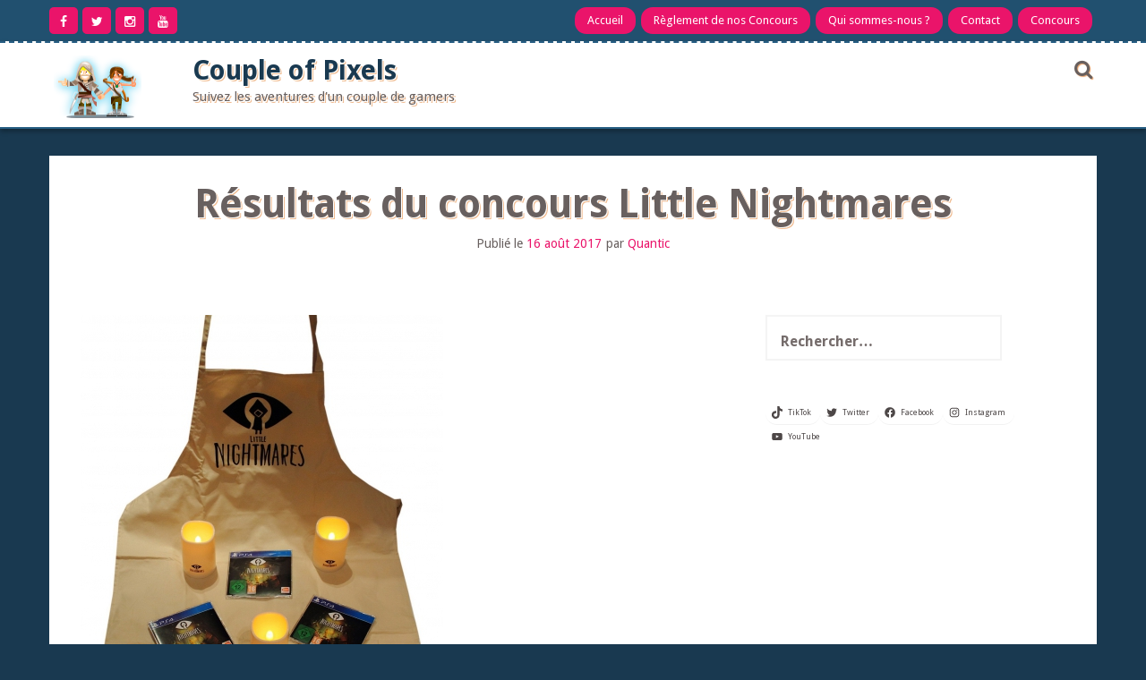

--- FILE ---
content_type: text/html; charset=utf-8
request_url: https://www.google.com/recaptcha/api2/aframe
body_size: 268
content:
<!DOCTYPE HTML><html><head><meta http-equiv="content-type" content="text/html; charset=UTF-8"></head><body><script nonce="xsCBo05XpXPDf5HzHxT62g">/** Anti-fraud and anti-abuse applications only. See google.com/recaptcha */ try{var clients={'sodar':'https://pagead2.googlesyndication.com/pagead/sodar?'};window.addEventListener("message",function(a){try{if(a.source===window.parent){var b=JSON.parse(a.data);var c=clients[b['id']];if(c){var d=document.createElement('img');d.src=c+b['params']+'&rc='+(localStorage.getItem("rc::a")?sessionStorage.getItem("rc::b"):"");window.document.body.appendChild(d);sessionStorage.setItem("rc::e",parseInt(sessionStorage.getItem("rc::e")||0)+1);localStorage.setItem("rc::h",'1769794415640');}}}catch(b){}});window.parent.postMessage("_grecaptcha_ready", "*");}catch(b){}</script></body></html>